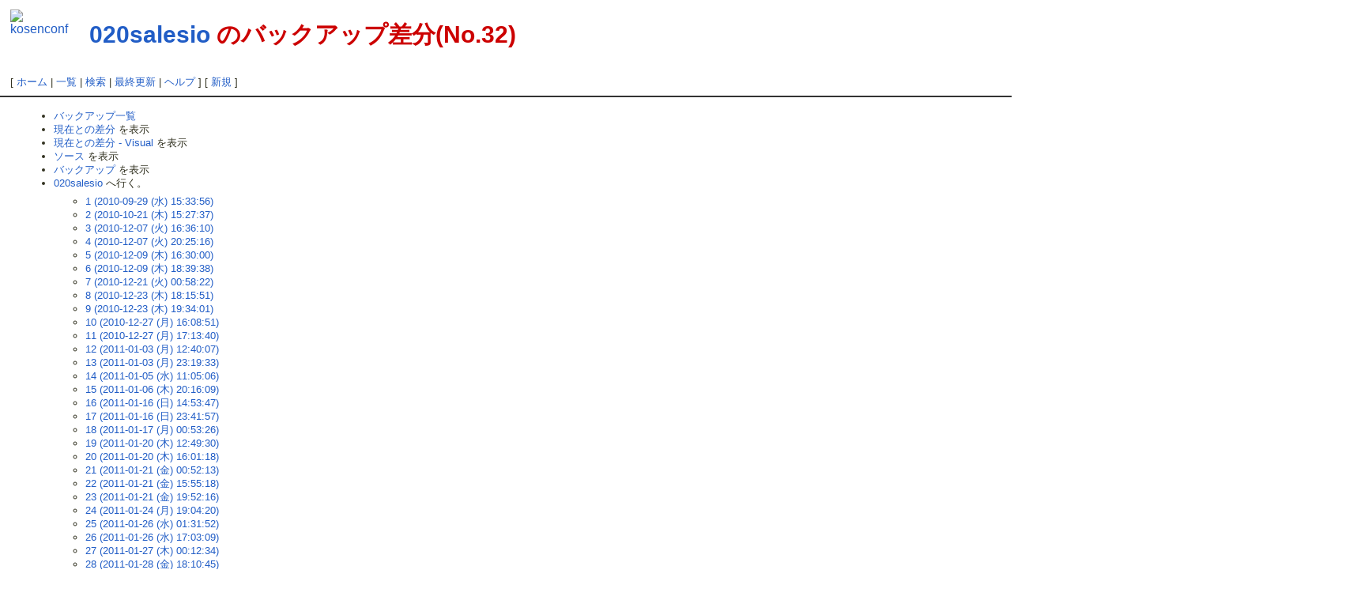

--- FILE ---
content_type: text/html; charset=UTF-8
request_url: http://kosenconf.jp/?cmd=backup&page=020salesio&age=32&action=diff
body_size: 34543
content:
<?xml version="1.0" encoding="UTF-8" ?>
<!DOCTYPE html PUBLIC "-//W3C//DTD XHTML 1.1//EN" "http://www.w3.org/TR/xhtml11/DTD/xhtml11.dtd">
<html xmlns="http://www.w3.org/1999/xhtml" xml:lang="ja-JP" xmlns:og="http://ogp.me/ns#" xmlns:fb="http://www.facebook.com/2008/fbml">
<head>
 <meta http-equiv="content-type" content="application/xhtml+xml; charset=UTF-8" />
 <meta http-equiv="content-style-type" content="text/css" />
 <meta http-equiv="content-script-type" content="text/javascript" />
 <meta name="robots" content="NOINDEX,NOFOLLOW" />
 <title>020salesio のバックアップ差分(No.32) - 高専カンファレンス Wiki</title>
 <meta property="og:title" content="020salesio のバックアップ差分(No.32) - 高専カンファレンス Wiki"</title>
 <link rel="stylesheet" href="skin/default.css" type="text/css" media="screen" charset="Shift_JIS" />
 <link rel="stylesheet" href="skin/print.css" type="text/css" media="print" charset="Shift_JIS" />
 <link rel="stylesheet" href="skin/greybox/greybox.css" type="text/css" media="all" charset="Shift_JIS" />
 <link rel="alternate" href="https://kosenconf.jp/?cmd=mixirss" type="application/rss+xml" title="RSS" />
 <link rel="shortcut icon" href="favicon.ico" type="image/x-icon" />
 <script type="text/javascript">
 <!--
var SKIN_DIR="skin/";
var IMAGE_DIR="image/";
var DEFAULT_LANG="ja_JP";
var LANG="ja_JP";
 // -->
 </script>
 <script type="text/javascript" src="skin/lang/ja_JP.js"></script>
 <script type="text/javascript" src="skin/default.js"></script>
 <script type="text/javascript" src="skin/kanzaki.js"></script>
 <script type="text/javascript" src="skin/ajax/textloader.js"></script>
 <script type="text/javascript" src="skin/ajax/glossary.js"></script>
 <script type="text/javascript" src="skin/tzCalculation_LocalTimeZone.js"></script>
 <script type="text/javascript" src="skin/greybox/AmiJS.js"></script>
 <script type="text/javascript" src="skin/greybox/greybox.js"></script>
</head>
<body>
<div id="popUpContainer"></div>
<div id="header">
 <a href="https://kosenconf.jp/"><img id="logo" src="image/speaker_icon.png" width="80" height="79" alt="kosenconf" title="kosenconf" /></a>
 <h1 class="title"><a href="https://kosenconf.jp/?cmd=related&amp;page=020salesio">020salesio</a>  のバックアップ差分(No.32)</h1>


</div>
<div id="navigator">[ <a href="https://kosenconf.jp/?FrontPage">ホーム</a>  | <a href="https://kosenconf.jp/?cmd=list">一覧</a>  | <a href="https://kosenconf.jp/?cmd=search">検索</a>  | <a href="https://kosenconf.jp/?RecentChanges">最終更新</a>  | <a href="https://kosenconf.jp/?cmd=help">ヘルプ</a>  ]

[  <a href="https://kosenconf.jp/?cmd=newpage&amp;refer=020salesio">新規</a>    ]

</div><hr class="full_hr" />

<div id="contents">
<table class="contents" width="100%" border="0" cellspacing="0" cellpadding="0">
 <tr>
  <td class="ctable" valign="top">
      <div id="body"><ul>
 <li><a href="https://kosenconf.jp/?cmd=backup">バックアップ一覧</a></li>
 <li><a href="https://kosenconf.jp/?cmd=backup&amp;page=020salesio&amp;age=32&amp;action=nowdiff">現在との差分</a> を表示</li>
 <li><a href="https://kosenconf.jp/?cmd=backup&amp;page=020salesio&amp;age=32&amp;action=visualdiff">現在との差分 - Visual</a> を表示</li>
 <li><a href="https://kosenconf.jp/?cmd=backup&amp;page=020salesio&amp;age=32&amp;action=source">ソース</a> を表示</li>
 <li><a href="https://kosenconf.jp/?cmd=backup&amp;page=020salesio&amp;age=32">バックアップ</a> を表示</li>
 <li><a href="https://kosenconf.jp/?020salesio">020salesio</a> へ行く。
  <ul>
   <li><a href="https://kosenconf.jp/?cmd=backup&amp;action=diff&amp;page=020salesio&amp;age=1">1 (2010-09-29 (水) 15:33:56)</a></li>
   <li><a href="https://kosenconf.jp/?cmd=backup&amp;action=diff&amp;page=020salesio&amp;age=2">2 (2010-10-21 (木) 15:27:37)</a></li>
   <li><a href="https://kosenconf.jp/?cmd=backup&amp;action=diff&amp;page=020salesio&amp;age=3">3 (2010-12-07 (火) 16:36:10)</a></li>
   <li><a href="https://kosenconf.jp/?cmd=backup&amp;action=diff&amp;page=020salesio&amp;age=4">4 (2010-12-07 (火) 20:25:16)</a></li>
   <li><a href="https://kosenconf.jp/?cmd=backup&amp;action=diff&amp;page=020salesio&amp;age=5">5 (2010-12-09 (木) 16:30:00)</a></li>
   <li><a href="https://kosenconf.jp/?cmd=backup&amp;action=diff&amp;page=020salesio&amp;age=6">6 (2010-12-09 (木) 18:39:38)</a></li>
   <li><a href="https://kosenconf.jp/?cmd=backup&amp;action=diff&amp;page=020salesio&amp;age=7">7 (2010-12-21 (火) 00:58:22)</a></li>
   <li><a href="https://kosenconf.jp/?cmd=backup&amp;action=diff&amp;page=020salesio&amp;age=8">8 (2010-12-23 (木) 18:15:51)</a></li>
   <li><a href="https://kosenconf.jp/?cmd=backup&amp;action=diff&amp;page=020salesio&amp;age=9">9 (2010-12-23 (木) 19:34:01)</a></li>
   <li><a href="https://kosenconf.jp/?cmd=backup&amp;action=diff&amp;page=020salesio&amp;age=10">10 (2010-12-27 (月) 16:08:51)</a></li>
   <li><a href="https://kosenconf.jp/?cmd=backup&amp;action=diff&amp;page=020salesio&amp;age=11">11 (2010-12-27 (月) 17:13:40)</a></li>
   <li><a href="https://kosenconf.jp/?cmd=backup&amp;action=diff&amp;page=020salesio&amp;age=12">12 (2011-01-03 (月) 12:40:07)</a></li>
   <li><a href="https://kosenconf.jp/?cmd=backup&amp;action=diff&amp;page=020salesio&amp;age=13">13 (2011-01-03 (月) 23:19:33)</a></li>
   <li><a href="https://kosenconf.jp/?cmd=backup&amp;action=diff&amp;page=020salesio&amp;age=14">14 (2011-01-05 (水) 11:05:06)</a></li>
   <li><a href="https://kosenconf.jp/?cmd=backup&amp;action=diff&amp;page=020salesio&amp;age=15">15 (2011-01-06 (木) 20:16:09)</a></li>
   <li><a href="https://kosenconf.jp/?cmd=backup&amp;action=diff&amp;page=020salesio&amp;age=16">16 (2011-01-16 (日) 14:53:47)</a></li>
   <li><a href="https://kosenconf.jp/?cmd=backup&amp;action=diff&amp;page=020salesio&amp;age=17">17 (2011-01-16 (日) 23:41:57)</a></li>
   <li><a href="https://kosenconf.jp/?cmd=backup&amp;action=diff&amp;page=020salesio&amp;age=18">18 (2011-01-17 (月) 00:53:26)</a></li>
   <li><a href="https://kosenconf.jp/?cmd=backup&amp;action=diff&amp;page=020salesio&amp;age=19">19 (2011-01-20 (木) 12:49:30)</a></li>
   <li><a href="https://kosenconf.jp/?cmd=backup&amp;action=diff&amp;page=020salesio&amp;age=20">20 (2011-01-20 (木) 16:01:18)</a></li>
   <li><a href="https://kosenconf.jp/?cmd=backup&amp;action=diff&amp;page=020salesio&amp;age=21">21 (2011-01-21 (金) 00:52:13)</a></li>
   <li><a href="https://kosenconf.jp/?cmd=backup&amp;action=diff&amp;page=020salesio&amp;age=22">22 (2011-01-21 (金) 15:55:18)</a></li>
   <li><a href="https://kosenconf.jp/?cmd=backup&amp;action=diff&amp;page=020salesio&amp;age=23">23 (2011-01-21 (金) 19:52:16)</a></li>
   <li><a href="https://kosenconf.jp/?cmd=backup&amp;action=diff&amp;page=020salesio&amp;age=24">24 (2011-01-24 (月) 19:04:20)</a></li>
   <li><a href="https://kosenconf.jp/?cmd=backup&amp;action=diff&amp;page=020salesio&amp;age=25">25 (2011-01-26 (水) 01:31:52)</a></li>
   <li><a href="https://kosenconf.jp/?cmd=backup&amp;action=diff&amp;page=020salesio&amp;age=26">26 (2011-01-26 (水) 17:03:09)</a></li>
   <li><a href="https://kosenconf.jp/?cmd=backup&amp;action=diff&amp;page=020salesio&amp;age=27">27 (2011-01-27 (木) 00:12:34)</a></li>
   <li><a href="https://kosenconf.jp/?cmd=backup&amp;action=diff&amp;page=020salesio&amp;age=28">28 (2011-01-28 (金) 18:10:45)</a></li>
   <li><a href="https://kosenconf.jp/?cmd=backup&amp;action=diff&amp;page=020salesio&amp;age=29">29 (2011-01-28 (金) 19:30:52)</a></li>
   <li><a href="https://kosenconf.jp/?cmd=backup&amp;action=diff&amp;page=020salesio&amp;age=30">30 (2011-01-29 (土) 02:09:29)</a></li>
   <li><a href="https://kosenconf.jp/?cmd=backup&amp;action=diff&amp;page=020salesio&amp;age=31">31 (2011-02-01 (火) 00:51:28)</a></li>
   <li><em>32 (2011-02-01 (火) 23:14:10)</em></li>
   <li><a href="https://kosenconf.jp/?cmd=backup&amp;action=diff&amp;page=020salesio&amp;age=33">33 (2011-02-02 (水) 23:08:17)</a></li>
   <li><a href="https://kosenconf.jp/?cmd=backup&amp;action=diff&amp;page=020salesio&amp;age=34">34 (2011-02-04 (金) 18:59:28)</a></li>
   <li><a href="https://kosenconf.jp/?cmd=backup&amp;action=diff&amp;page=020salesio&amp;age=35">35 (2011-02-04 (金) 21:03:43)</a></li>
   <li><a href="https://kosenconf.jp/?cmd=backup&amp;action=diff&amp;page=020salesio&amp;age=36">36 (2011-02-05 (土) 19:18:55)</a></li>
   <li><a href="https://kosenconf.jp/?cmd=backup&amp;action=diff&amp;page=020salesio&amp;age=37">37 (2011-02-06 (日) 00:21:41)</a></li>
   <li><a href="https://kosenconf.jp/?cmd=backup&amp;action=diff&amp;page=020salesio&amp;age=38">38 (2011-02-06 (日) 01:27:04)</a></li>
   <li><a href="https://kosenconf.jp/?cmd=backup&amp;action=diff&amp;page=020salesio&amp;age=39">39 (2011-02-06 (日) 11:53:31)</a></li>
   <li><a href="https://kosenconf.jp/?cmd=backup&amp;action=diff&amp;page=020salesio&amp;age=40">40 (2011-02-06 (日) 14:43:56)</a></li>
   <li><a href="https://kosenconf.jp/?cmd=backup&amp;action=diff&amp;page=020salesio&amp;age=41">41 (2011-02-06 (日) 17:12:29)</a></li>
   <li><a href="https://kosenconf.jp/?cmd=backup&amp;action=diff&amp;page=020salesio&amp;age=42">42 (2011-02-07 (月) 00:06:41)</a></li>
   <li><a href="https://kosenconf.jp/?cmd=backup&amp;action=diff&amp;page=020salesio&amp;age=43">43 (2011-02-08 (火) 21:00:13)</a></li>
   <li><a href="https://kosenconf.jp/?cmd=backup&amp;action=diff&amp;page=020salesio&amp;age=44">44 (2011-02-09 (水) 17:45:34)</a></li>
   <li><a href="https://kosenconf.jp/?cmd=backup&amp;action=diff&amp;page=020salesio&amp;age=45">45 (2011-02-12 (土) 09:22:50)</a></li>
   <li><a href="https://kosenconf.jp/?cmd=backup&amp;action=diff&amp;page=020salesio&amp;age=46">46 (2011-02-14 (月) 23:38:45)</a></li>
   <li><a href="https://kosenconf.jp/?cmd=backup&amp;action=diff&amp;page=020salesio&amp;age=47">47 (2011-03-01 (火) 22:11:55)</a></li>
   <li><a href="https://kosenconf.jp/?cmd=backup&amp;action=diff&amp;page=020salesio&amp;age=48">48 (2011-04-06 (水) 20:34:56)</a></li>
   <li><a href="https://kosenconf.jp/?cmd=backup&amp;action=diff&amp;page=020salesio&amp;age=49">49 (2011-07-12 (火) 11:18:27)</a></li>
   <li><a href="https://kosenconf.jp/?cmd=backup&amp;action=diff&amp;page=020salesio&amp;age=50">50 (2011-11-21 (月) 01:23:14)</a></li>
   <li><a href="https://kosenconf.jp/?cmd=backup&amp;action=diff&amp;page=020salesio&amp;age=51">51 (2011-11-21 (月) 10:46:03)</a></li>
   <li><a href="https://kosenconf.jp/?cmd=backup&amp;action=diff&amp;page=020salesio&amp;age=52">52 (2012-03-13 (火) 19:21:28)</a></li>
   <li><a href="https://kosenconf.jp/?cmd=backup&amp;action=diff&amp;page=020salesio&amp;age=53">53 (2013-03-10 (日) 01:25:45)</a></li>
   <li><a href="https://kosenconf.jp/?cmd=backup&amp;action=diff&amp;page=020salesio&amp;age=54">54 (2020-01-27 (月) 02:08:07)</a></li>
  </ul>
 </li>
</ul>
<hr class="full_hr" />
<ul>
 <li>追加された行は<span class="diff_added">この色</span>です。</li>
 <li>削除された行は<span class="diff_removed">この色</span>です。</li>
</ul><pre>TITLE:高専カンファレンス in サレジオ2

* 高専カンファレンスInサレジオ2 [#ca1e7cc2]
* 最新情報 [#j621f544]

- 2011/01/29: タイムテーブルを訂正しました
- 2011/01/28: Kinect特別体験会を追記しました
- 2011/01/28: タイムテーブルを公開しました
- 2011/01/26：スタッフリストを更新しました
- 2011/01/26：特別講演，基調講演に関する情報を公開しました
- 2011/01/19：ポスターを公開しました
- 2011/01/16：発表者募集の延長について情報を公開しました
- 2011/01/06：校内見学ツアーについて情報を公開しました
- 2011/01/05：スタッフリストを更新しました
- 2011/01/03：写真展について情報を公開しました
- 2010/12/27：ドラ娘コンテストについて情報を公開しました
- 2010/12/23：発表者，参加者申し込みを開始しました
- 2010/12/20 : スタッフリストを公開しました


* 開催概要 [#z0b93d6e]
- 日時
-- 2011年2月12日
- 場所
-- サレジオ工業高等専門学校　サレジアンホール
- 参加費用
-- 本会：社会人:500円．学生:無料（予定）
-- 懇親会：社会人:2500円，学生:無料（予定）
- 定員
-- 250名
-ポスター（制作：古川 優衣，田中 恵）
#ref(サレジオ2ポスター.png,left,nowrap,サレジオ2ポスター{,10%,})

* 特別講演 [#s3013b83]
- マイクロソフト株式会社　伊藤 信博 様

* 基調講演 [#m8bdf193]
- 大蔵流善竹家　野島 伸仁 先生（善竹十郎師事）
-- 笑いとユーモアの伝統芸能 -癒しとしての狂言-
-サレジオ高専　英語科　L.A.マルケス先生
--未定
* タイムテーブル [#w0344241]
|12:00| 開場 |
|13:00-13:15| 開会式 |
|13:15-13:50| セッション1 |
|13:50-14:30| Microsoft特別講演会 |
|14:30-15:00| 休憩＆校内見学ツアー＆写真展＆Kinect特別体験会 |
|15:00-16:00| セッション2 |
|16:05-17:00| セッション3 |
|17:00-17:15| 閉会式 |
|17:30-19:30| 懇親会＆写真展＆Kinect特別体験会 |

* 発表者募集 [#ze6e23d2]
** 募集期間の延長 [#q6b25f69]
発表者の募集期限を2011/01/15から2011/01/20に延長します．

また，募集枠を超えた応募があった場合は延期前後の申込に関わらず公平に行います．

<span class="diff_removed">&amp;color(Red){''たくさんのご応募ありがとうございました！順次選考結果のメールを送信しています！''};</span>
<span class="diff_added"  >&amp;color(Red){''たくさんのご応募ありがとうございました！タイムテーブル作成中です！''};</span>

** 発表形式 [#m2a36a0a]
- 一般発表&amp;color(Red){(発表受付終了しました！)};
-- 専門分野に関すること，技術に関すること
-- 15分

- Lightning Talks&amp;color(Red){(発表受付終了しました！)};
-- 自分の語りたいことを熱く語ってください！
-- 5分

// ** 申し込み方法 [#q40a5103]
//下記の通りメールにてお申し込みください
//
//宛先：salesio★kosenconf.jp　★を@にかえてください
//
//件名：【発表希望】お名前
//
//本文：下記の必須事項を記入ください。
//
//発表応募の必要事項
//
//＊の付いている項目は必須です。
//
//- 名前＊(本名、ハンドルネームも可) 
//- メールアドレス＊(当落の送付に使用致します。) 
//- 発表形式＊(一般発表orLT) 
//- タイトル＊(40字以内) 
//- 発表概要＊(400文字以内) 
//- 過去に高専カンファレンスでの発表回数＊(選考の際の目安にさせていただきます。) 
//- 出身高専(公式ページ、発表者リストに記載します。交流のきっかけにお役立てください。) 
//- 現在の所属(公式ページ、発表者リストに記載します。交流のきっかけにお役立てください。) 
//
//また、応募多数の場合は、実行委員による選考を行います。 ご了承くださいますよう、お願いいたします。 応募締め切りは2011年1月15日です。
//
//なお、お申込みいただいた方に、発表申込受け付け処理完了した旨のメール を送信しております。申し込みから一週間経ってもメールがこない場合には、 お手数ですが、代表のメールアドレスまでご連絡をお願いいたします。
//

* 参加者募集 [#j6525f6f]
- 下記URLよりお申し込みください．（発表者様もお願いします）

http://kokucheese.com/event/index/6585/

* 開催予定イベント [#o6ed4b53]
** ドラ娘コンテスト [#b0efd2a2]
#ref(ドラ娘コンテスト-ロゴ確定版.png,left,nowrap,ドラ娘コンテストロゴ)

　ロゴ制作：つばくらめ

　今回も発表１セッションごとにドラの叩き方の美しさ，雄大さ(？)を競うコンテストを行います。

ディフエンディングチャンピオンの僕っ子に挑む方を募集！当日（11時～開演10分前まで）

実行委員長がお誘いにいきますのでよろしくおねがいします．

参加資格
- 女性（男の娘含まず）
- 服装自由

参加人数
- 3名（前回チャンピオン含む）

審査方法
- 参加者(会場，UST含む)によるTwitterでの投票
- A #kosenconf_dora　(A の人に投票する場合)

最も票を集めたドラ娘さんには豪華(？)賞品を用意していますのでぜひご参加ください！
なお，ドラ娘にエントリーされた方は，大量に写真を撮影されますのでご了承ください．



** 校内見学ツアー [#z439feda]
　自分の高専とどこが違うかな？普段は見ることのできない他高専の内部を覗いてみよう！
高専カンファレンスにご理解いただいている先生がそれぞれの学科について簡単に説明してくださいます．

概要：
- 30分程度で学内の主要箇所をめぐるツアーです．
- 14:30 〜 15:05で行う予定で，この時間は休憩時間となっています．
- 各所に教員，学生の説明員がいます
- 学生の誘導員1班あたり：2名
- 1班15名程度（1班の人数と班数は応募者数により変動）　

定員になり次第締め切らせていただきます．
なお，当日受付けは事前申込が少なかった場合のみ行います．
当日申込の有無はここでお知らせいたします．

申し込み方法
下記の通りメールにてお申し込みください．

宛先：salesio[at]kosenconf.jp

件名：【校内見学ツアー申し込み】お名前

本文：

高専カンファレンスInサレジオ2 校内見学ツアーに申し込みます．

名前：　お名前
メールアドレス：
スタッフに要望等あれば：


** 写真展 [#zb64ea98]
高専カンファレンス参加者にはカメラ所持者が多く、さまざまな写真を撮影されていると思います。
今回の写真展では、当日会場にこられる参加者以外からも写真を募集し皆様に見ていただこうという企画です。
おひとり様2枚までジャンルは不問ですが、グロ、18禁等の写真はご遠慮下さいませ。また肖像権にはご注意ください。
会場参加者さんに見てほしい！こんな写真がとれたよ！等ありましたら奮ってご応募ください。

参加者にシールにて投票していただきます。
結果は後日写真とともに高専カンファレンス公式Wikiにて発表します！


応募条件
- 自分の撮影した写真であること
- 一人様二枚まで
- JPEG形式であること
- A4フチなし印刷に耐えうる解像度であること
- グロ、18禁でないこと
- 肖像権等問題の無いもの

審査方法
- 当日の参加者さまによる投票（一人2票まで）

応募締め切り
- 2011/01/31 23:59

応募方法

下記メールアドレスに必要事項を記入し，
画像ファイルを貼付の上ご応募ください。



宛先：s06419[at]salesio-sp.ac.jp

件名：【写真展申し込み】お名前

本文：

高専カンファレンスInサレジオ2 写真展に申し込みます。

- 名前：お名前
- メールアドレス：
- 写真１ファイル名：
- 写真１タイトル：
- 写真２ファイル名：
- 写真２タイトル：

応募条件を全て満たしていることを確認した上で応募いたします。

** Kinect特別体験会 [#p0eebb55]
#ref(KINECT体験会.png,left,nowrap,KINECT体験会ロゴ)

　コントローラーを使わず、自分自身の体を使って直感的に遊べる、新しいエンターテイメントであるKinectが高専カンファレンスにやってきた！大きなディスプレイを用意しましたので是非、みんなで盛り上がって下さい！休憩中と懇親会時に実施する予定なので「Kinectやってない！」「できる環境がない」というみなさん、この機会に是非体験してね。 

* 公式タグ [#qcb9935d]
- kosenconf-020salesio
-- ブログ、Flickrなどの写真，ソーシャルブックマーク等には上記のタグを付与していただくようお願いします．
- Twitterでのハッシュタグ #kosenconf もご利用ください．

* 公式連絡先 [#k0d43be4]
- 高専カンファレンスInサレジオ2 代表メールアドレス
-- salesio[at]kosenconf.jp ([at]を@に変更してください)

* スタッフ [#ie336f0c]
**学生スタッフ [#o12a3642]
,役職,名前,Twitter/Web等
,実行委員長,河村 辰也/kawa_xxx,http://twitter.com/kawa_xxx http://kawa-xxx.jp
,副実行委員長,野田 秀信/つばくらめ,http://twitter.com/tsubakurame_ http://d.hatena.ne.jp/tsubakurame/
,イベント担当,徳永 大輔,http://twitter.com/Mediocre_shadow
,イベント担当,伊藤 千紘,http://twitter.com/omoidesky
,イベント担当,渡辺 優介/パチョ,http://twitter.com/kerokeropattyo
,イベント担当,根岸 拓矢,http://twitter.com/extreamdarkcat
,しおり作成・受付,今 美都希/nau_u,http://twitter.com/nau_u
,ドラ娘,諸石 柚花/じゃっくfreedom_boy,http://twitter.com/freedom_boy
,受付・案内板作成,由比 麻梨乃,http://twitter.com/hayasakaaaa
,発表担当,野上 諒/りょうくん,http://twitter.com/Darkorz
,発表担当,小山田 太郎/瓜,http://twitter.com/pepo1992
,ポスター,古川 優衣,
,ポスター,田中 恵,
,ポスター補佐,増田 里美/たぬたぬ,http://twitter.com/tanutanu1012
,インフラ(統括),齋藤 康人/やすヤス,http://twitter.com/ys1990
,インフラ(配信),矢崎 克侑/3dな人,http://twitter.com/ky_3331
,インフラ(配信),鈴木 嘉晃/すずよし,http://twitter.com/suzuyoshi9
,インフラ(配信),神尾 郁好,
,インフラ(配信),山川 雄大/デリカ,http://twitter.com/derica_2318
,インフラ(配信),片倉　嘉之/catacra,http://twitter.com/catacra
,インフラ(電力),藤原 章裕,http://twitter.com/mada_mova_dayo
,インフラ(電力),相川 和哉/猫かずさ,http://twitter.com/nekokazusa
,会計,富 英一/ﾄﾐｰ tommy 髭,http://twitter.com/DJ_mico
,会計,石川 達也/たくぼく,
,案内板作成,西村 圭,
,受付・インタビュワー,野部 愛,http://twitter.com/ran_ai_
,受付・インタビュワー,山家 百合子/セーラー,http://twitter.com/sailor_117
,実行委員長サポート,河野 浩士,http://twitter.com/ainokami777


計28名

** 教員アシステンツァ [#f7aea182]
,学科,氏名,Twitter/Web等
,情報工学科,内田 健,http://twitter.com/take0718
,情報工学科,吉村 晋,
,情報工学科,清水 哲也,http://twitter.com/Shimizu_sp
,機械電子工学科,米盛 弘信,

</pre>
</div>
  </td>
  <td class="rtable" valign="top"><div id="sidebar"><h2 id="h2_content_1_0"><span class="wikicolor" style="color:#FF0000">発表/参加募集中</span></h2><ul class="menu"><li><!--autolink--><span class="autolink"><a href="https://kosenconf.jp/?197_25s" title="197_25s (24d)">197_25s</a></span><!--/autolink--></li></ul><div class="spacer">&nbsp;</div><h2 id="h2_content_1_1">開催予定</h2><p>2026年開催予定</p><ul class="menu"><li><!--autolink--><span class="autolink"><a href="https://kosenconf.jp/?201kitakyusyu" title="201kitakyusyu (91d)">201kitakyusyu</a></span><!--/autolink--></li><li><!--autolink--><span class="autolink"><a href="https://kosenconf.jp/?186nagoya" title="186nagoya (139d)">186nagoya</a></span><!--/autolink--></li><li><!--autolink--><span class="autolink"><a href="https://kosenconf.jp/?202tokyo" title="202tokyo (99d)">202tokyo</a></span><!--/autolink--></li><li><!--autolink--><span class="autolink"><a href="https://kosenconf.jp/?205fukushima" title="205fukushima (125d)">205fukushima</a></span><!--/autolink--></li><li><!--autolink--><span class="autolink"><a href="https://kosenconf.jp/?195wakkanai" title="195wakkanai (301d)">195wakkanai</a></span><!--/autolink--></li><li><!--autolink--><span class="autolink"><a href="https://kosenconf.jp/?207_innovation" title="207_innovation (3d)">207_innovation</a></span><!--/autolink--></li><li><!--autolink--><span class="autolink"><a href="https://kosenconf.jp/?203osaka" title="203osaka (4d)">203osaka</a></span><!--/autolink--></li><li><!--autolink--><span class="autolink"><a href="https://kosenconf.jp/?206awaji" title="206awaji (89d)">206awaji</a></span><!--/autolink--></li><li><!--autolink--><span class="autolink"><a href="https://kosenconf.jp/?198tohoku-u" title="198tohoku-u (231d)">198tohoku-u</a></span><!--/autolink--><div class="spacer">&nbsp;</div></li></ul><h2 id="h2_content_1_2">開催済み</h2><ul class="menu"><li><a href="https://kosenconf.jp/?closed%2F2025" title="closed/2025 (29d)">2025年開催</a>（25)</li><li><a href="https://kosenconf.jp/?closed%2F2024" title="closed/2024 (385d)">2024年開催</a>（14）</li><li><a href="https://kosenconf.jp/?closed%2F2023" title="closed/2023 (759d)">2023年開催</a>（3）</li><li><a href="https://kosenconf.jp/?closed%2F2020" title="closed/2020 (2158d)">2020年開催</a>（4）</li><li><a href="https://kosenconf.jp/?closed%2F2019" title="closed/2019 (2233d)">2019年開催</a> (18)</li><li><a href="https://kosenconf.jp/?closed%2F2018" title="closed/2018 (2576d)">2018年開催</a> (14)</li><li><a href="https://kosenconf.jp/?closed%2F2017" title="closed/2017 (2953d)">2017年開催</a> (5)</li><li><a href="https://kosenconf.jp/?closed%2F2016" title="closed/2016 (3241d)">2016年開催</a> (4)</li><li><a href="https://kosenconf.jp/?closed%2F2015" title="closed/2015 (3266d)">2015年開催</a> (11)</li><li><a href="https://kosenconf.jp/?closed%2F2014" title="closed/2014 (3266d)">2014年開催</a> (13)</li><li><a href="https://kosenconf.jp/?closed%2F2013" title="closed/2013 (3266d)">2013年開催</a> (12)</li><li><a href="https://kosenconf.jp/?closed%2F2012" title="closed/2012 (2937d)">2012年開催</a> (18)</li><li><a href="https://kosenconf.jp/?closed%2F2011" title="closed/2011 (4900d)">2011年開催</a> (20)</li><li><a href="https://kosenconf.jp/?closed%2F2010" title="closed/2010 (5388d)">2010年開催</a> (10)</li><li><a href="https://kosenconf.jp/?closed%2F2008-2009" title="closed/2008-2009 (5388d)">～2009年開催</a> (9)<div class="spacer">&nbsp;</div>最近の開催済み</li><li><!--autolink--><span class="autolink"><a href="https://kosenconf.jp/?190night_tokyo" title="190night_tokyo (154d)">190night_tokyo</a></span><!--/autolink--></li><li><!--autolink--><span class="autolink"><a href="https://kosenconf.jp/?185nagoya" title="185nagoya (146d)">185nagoya</a></span><!--/autolink--></li><li><!--autolink--><span class="autolink"><a href="https://kosenconf.jp/?166shiga" title="166shiga (179d)">166shiga</a></span><!--/autolink--></li><li><!--autolink--><span class="autolink"><a href="https://kosenconf.jp/?191kanazawadata" title="191kanazawadata (164d)">191kanazawadata</a></span><!--/autolink--></li><li><!--autolink--><span class="autolink"><a href="https://kosenconf.jp/?188nagaoka" title="188nagaoka (143d)">188nagaoka</a></span><!--/autolink--></li><li><!--autolink--><span class="autolink"><a href="https://kosenconf.jp/?189bansyuhimeji" title="189bansyuhimeji (125d)">189bansyuhimeji</a></span><!--/autolink--></li><li><!--autolink--><span class="autolink"><a href="https://kosenconf.jp/?200ayashi" title="200ayashi (118d)">200ayashi</a></span><!--/autolink--></li><li><!--autolink--><span class="autolink"><a href="https://kosenconf.jp/?199kakuda" title="199kakuda (123d)">199kakuda</a></span><!--/autolink--></li><li><!--autolink--><span class="autolink"><a href="https://kosenconf.jp/?193urayasu" title="193urayasu (112d)">193urayasu</a></span><!--/autolink--></li><li><!--autolink--><span class="autolink"><a href="https://kosenconf.jp/?204night_tokyo2" title="204night_tokyo2 (66d)">204night_tokyo2</a></span><!--/autolink--></li><li><!--autolink--><span class="autolink"><a href="https://kosenconf.jp/?182VR_1" title="182VR_1 (49d)">182VR_1</a></span><!--/autolink--></li><li><!--autolink--><span class="autolink"><a href="https://kosenconf.jp/?192linguistics" title="192linguistics (30d)">192linguistics</a></span><!--/autolink--></li><li><!--autolink--><span class="autolink"><a href="https://kosenconf.jp/?187hakata" title="187hakata (35d)">187hakata</a></span><!--/autolink--></li></ul><hr class="full_hr" /><ul class="menu"><li><a href="https://kosenconf.jp/?about" title="about (371d)">高専カンファレンスについて</a></li><li><a href="https://kosenconf.jp/?howto" title="howto (120d)">開催してみたい人へ</a><div class="spacer">&nbsp;</div></li></ul><h5>最新の10件</h5><div><strong>2026-01-23</strong><ul class="recent_list"> <li><a href="https://kosenconf.jp/?207_innovation" title="207_innovation (3d)">207_innovation</a></li> <li><a href="https://kosenconf.jp/?203osaka" title="203osaka (4d)">203osaka</a></li></ul><strong>2026-01-11</strong><ul class="recent_list"> <li><a href="https://kosenconf.jp/?FrontPage" title="FrontPage (15d)">FrontPage</a></li></ul><strong>2026-01-09</strong><ul class="recent_list"> <li><a href="https://kosenconf.jp/?SideBar" title="SideBar (18d)">SideBar</a></li></ul><strong>2026-01-02</strong><ul class="recent_list"> <li><a href="https://kosenconf.jp/?197_25s" title="197_25s (24d)">197_25s</a></li></ul><strong>2025-12-28</strong><ul class="recent_list"> <li><a href="https://kosenconf.jp/?closed%2F2025" title="closed/2025 (29d)">closed/2025</a></li></ul><strong>2025-12-27</strong><ul class="recent_list"> <li><a href="https://kosenconf.jp/?192linguistics" title="192linguistics (30d)">192linguistics</a></li></ul><strong>2025-12-26</strong><ul class="recent_list"> <li><a href="https://kosenconf.jp/?194Kure" title="194Kure (32d)">194Kure</a></li></ul><strong>2025-12-22</strong><ul class="recent_list"> <li><a href="https://kosenconf.jp/?187hakata" title="187hakata (35d)">187hakata</a></li></ul><strong>2025-12-09</strong><ul class="recent_list"> <li><a href="https://kosenconf.jp/?182VR_1" title="182VR_1 (49d)">182VR_1</a></li></ul></div><p><a href="http://kosenconf.jp/?cmd=edit&amp;page=SideBar" rel="nofollow">サイドバーを編集</a></p></div></td>
 </tr>
</table>
</div>




<hr class="full_hr" /><div id="toolbar"><a href="https://kosenconf.jp/?020salesio" rel="nofollow"><img src="image/reload.png" width="20" height="20" alt="リロード" title="リロード" /></a>
&nbsp;

<a href="https://kosenconf.jp/?cmd=newpage&amp;refer=020salesio" rel="nofollow"><img src="image/new.png" width="20" height="20" alt="新規" title="新規" /></a>
<a href="https://kosenconf.jp/?cmd=newpage_subdir&amp;directory=020salesio" rel="nofollow"><img src="image/new_sub.png" width="20" height="20" alt="下位ページ作成" title="下位ページ作成" /></a>
<a href="https://kosenconf.jp/?cmd=edit&amp;page=020salesio" rel="nofollow"><img src="image/edit.png" width="20" height="20" alt="編集" title="編集" /></a>
<a href="https://kosenconf.jp/?cmd=freeze&amp;page=020salesio" rel="nofollow"><img src="image/freeze.png" width="20" height="20" alt="凍結" title="凍結" /></a>
<a href="https://kosenconf.jp/?cmd=diff&amp;page=020salesio" rel="nofollow"><img src="image/diff.png" width="20" height="20" alt="差分" title="差分" /></a>
<a href="https://kosenconf.jp/?cmd=attach&amp;page=020salesio&amp;pcmd=upload" rel="nofollow"><img src="image/file.png" width="20" height="20" alt="添付" title="添付" /></a>
<a href="https://kosenconf.jp/?cmd=template&amp;refer=020salesio" rel="nofollow"><img src="image/copy.png" width="20" height="20" alt="コピー" title="コピー" /></a>
<a href="https://kosenconf.jp/?cmd=rename&amp;refer=020salesio" rel="nofollow"><img src="image/rename.png" width="20" height="20" alt="名前変更" title="名前変更" /></a>
&nbsp;

<a href="https://kosenconf.jp/?FrontPage" rel="nofollow"><img src="image/plus/home.png" width="20" height="20" alt="ホーム" title="ホーム" /></a>
<a href="https://kosenconf.jp/?cmd=list" rel="nofollow"><img src="image/list.png" width="20" height="20" alt="一覧" title="一覧" /></a>
<a href="https://kosenconf.jp/?cmd=search" rel="nofollow"><img src="image/search.png" width="20" height="20" alt="検索" title="検索" /></a>
<a href="https://kosenconf.jp/?RecentChanges" rel="nofollow"><img src="image/recentchanges.png" width="20" height="20" alt="最終更新" title="最終更新" /></a>
<a href="https://kosenconf.jp/?cmd=backup&amp;page=020salesio" rel="nofollow"><img src="image/backup.png" width="20" height="20" alt="バックアップ" title="バックアップ" /></a>
<a href="https://kosenconf.jp/?cmd=referer&amp;page=020salesio" rel="nofollow"><img src="image/plus/referer.png" width="20" height="20" alt="リンク元" title="リンク元" /></a>
&nbsp;

<a href="https://kosenconf.jp/?cmd=help" rel="nofollow"><img src="image/help.png" width="20" height="20" alt="ヘルプ" title="ヘルプ" /></a>
&nbsp;

<a href="https://kosenconf.jp/?cmd=mixirss" rel="nofollow"><img src="image/feed.png" width="20" height="20" alt="最終更新のRSS" title="最終更新のRSS" /></a></div>




<div id="footer">
<table id="footertable" border="0" cellspacing="0" cellpadding="0">
<tr>
 <td id="footerltable">
    <a href="https://kosenconf.jp/?plugin=qrcode&amp;d=https%3A%2F%2Fkosenconf.jp%2F%3F020salesio&amp;s=4"><img src="https://kosenconf.jp/?plugin=qrcode&amp;d=https%3A%2F%2Fkosenconf.jp%2F%3F020salesio&amp;s=1" alt="https%3A%2F%2Fkosenconf.jp%2F%3F020salesio" title="https%3A%2F%2Fkosenconf.jp%2F%3F020salesio" /></a>   </td>
 <td id="footerctable"><div id="sigunature">
  Founded by <a href="https://kosenconf.jp/">高専カンファレンス実行委員会</a>.
  <br />
  Powered by PukiWiki Plus! 1.4.7plus-u2-i18n.
  HTML convert time to 0.046 sec.
 </div></td>
 <td id="footerrtable"><div id="validxhtml">
  <a href="http://validator.w3.org/check/referer"><img src="image/valid-xhtml11.png" width="88" height="31" alt="Valid XHTML 1.1" title="Valid XHTML 1.1" /></a>
 </div></td>
</tr>
</table>
</div>

<script type="text/javascript">
<!--
    tzCalculation_LocalTimeZone ('kosenconf.jp',false);
-->
</script></body>
</html>
